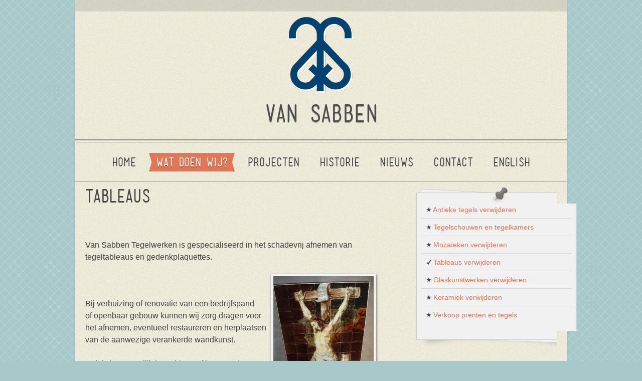

--- FILE ---
content_type: text/html;charset=UTF-8
request_url: https://www.vansabbentegelwerken.nl/index.cfm?p=B75606D6-FD64-4784-4E51BE2473DB69A6
body_size: 3478
content:
<!doctype html>
<!-- paulirish.com/2008/conditional-stylesheets-vs-css-hacks-answer-neither/ -->
<!--[if lt IE 7]> <html class="no-js lt-ie9 lt-ie8 lt-ie7" lang="en"> <![endif]-->
<!--[if IE 7]> <html class="no-js lt-ie9 lt-ie8" lang="en"> <![endif]-->
<!--[if IE 8]> <html class="no-js lt-ie9" lang="en"> <![endif]-->
<!-- Consider adding a manifest.appcache: h5bp.com/d/Offline -->
<!--[if gt IE 8]><!--> <html class="no-js" lang="en"> <!--<![endif]-->
<head>
<META content="all=index, follow" name=robots>
<META content="index, follow" name=googlebot>
<META content="5 days" name=revisit-after>
<META content="Arno van Sabben" name=author>
<META content="verkoop en restauratie van antieke tegels,antieke tegels verwijderen,tegelschouwen en tegelkamers,mozaïeken,tableaus,glaskunstwerken,keramiek verwijderen" name=Keywords>
<META content="De specialist in het restaureren en verwijderen van antieke tegels,tegelschouwen en tegelkamers,mozaïeken,tableaus,glaskunstwerken en keramiek" name=Description>
<META content="2026 Copyright" name=Copyright>
<META content="Dutch,English" name=language>
<!-- This website was developed by YellowCat, http://www.yellowcat.nl and is based on YellowCat Content Management System, more info at http://www.yellowcat.nl -->
<title>Van Sabben Tegelwerken - Tableaus</title>
<meta charset="utf-8">
<!-- Mobile viewport optimized: h5bp.com/viewport -->
<meta name="viewport" content="width=device-width">
<link rel="stylesheet" media="screen" href="/layouts/css/superfish.css" />
<link rel="stylesheet" href="/layouts/css/nivo-slider.css" media="all" />
<link rel="stylesheet" href="/layouts/css/tweet.css" media="all" />
<link rel="stylesheet" href="/layouts/css/style.css">
<link rel="stylesheet" media="all" href="/layouts/css/lessframework.css"/>
<link rel="stylesheet" type="text/css" href="/layouts/css/jquery.lightbox-0.5.css" media="screen" />
<!-- All JavaScript at the bottom, except this Modernizr build.
Modernizr enables HTML5 elements & feature detects for optimal performance.
Create your own custom Modernizr build: www.modernizr.com/download/ -->
<script src="/layouts/js/modernizr-2.5.3.min.js"></script>
<!-- Grab Google CDN's jQuery, with a protocol relative URL; fall back to local if offline -->
<script>window.jQuery || document.write('<script src="/layouts/js/jquery-1.10.2.min.js"><\/script>')</script>
<script src='/layouts/js/jquery.lazyload.js' type='text/javascript'></script>
<script src='/layouts/js/jquery.lightbox-0.5.min.js' type='text/javascript'></script>
<script src="/layouts/js/search.js" type="text/javascript"></script>
 <!---Lucee-Ajax-Core---> <script type="text/javascript">
				var _cf_ajaxscriptsrc = "/mapping-tag/lucee/core/ajax/JSLoader.cfc?method=get&lib=";
				var _cf_ajaxcsssrc = "/mapping-tag/lucee/core/ajax/css/";
				var _cf_loadingtexthtml = '<div style="text-align: center;"><img src="/mapping-tag/lucee/core/ajax/loader/loading.gif.cfm"/></div>';
				var _cf_params = {"GOOGLEMAPKEY":""};
			</script>
			<script type="text/javascript" src="/mapping-tag/lucee/core/ajax/JSLoader.cfc?method=get&lib=LuceeAjax"></script></head>
<body>
<a name="pageTop" id="pageTop"></a>
<div class="wrapper cf">
<header class="cf">
<!-- social-bar -->
<div id="social-bar-holder">
<ul id="social-bar" class="cf">
</ul>
</div>
<div class="cf"></div>
<!-- ENDS social-bar -->
<div id="logo" class="cf">
<a href="index.cfm" ><img src="/layouts/img/logo.png" alt="" /></a>
</div>
<!-- headline -->
<div class="headline">Van Sabben</div>
<!-- ENDS headline -->
<!-- nav -->
<nav class="cf">
<ul id="nav" class="sf-menu">
<li >
<a href="index.cfm?p=8DE5DEBB-CC56-556E-12B425DF57A0057C"><span>HOME</span></a>
</li>
<li class="current-menu-item">
<a href="index.cfm?p=52F59CD6-3048-9110-62B959A287AD8320"><span>WAT DOEN WIJ?</span></a>
<ul style="width:250px">
<li ><a href="index.cfm?p=B753BF64-D855-37A8-E39226217D741E06"><span>Antieke tegels verwijderen</span></a></li>
<li ><a href="index.cfm?p=B755104F-FB44-D920-6C7EC2BD8A0BD3EA"><span>Tegelschouwen en tegelkamers</span></a></li>
<li ><a href="index.cfm?p=B7559723-D75F-E310-C801542853799B81"><span>Moza&#xef;eken verwijderen</span></a></li>
<li class="current-menu-item"><a href="index.cfm?p=B75606D6-FD64-4784-4E51BE2473DB69A6"><span>Tableaus verwijderen</span></a></li>
<li ><a href="index.cfm?p=B18F0122-FF4C-C715-498B0FE2C787315C"><span>Glaskunstwerken verwijderen</span></a></li>
<li ><a href="index.cfm?p=B19384AE-C78B-7200-9D346D84E71F3117"><span>Keramiek verwijderen</span></a></li>
<li ><a href="index.cfm?p=B2D88C6B-E6A9-1147-51894154F886597E"><span>Verkoop prenten en tegels</span></a></li>
</ul>
</li>
<li >
<a href="index.cfm?p=FD1BF55F-E260-FE11-326F2B2059B863A5"><span>PROJECTEN</span></a>
</li>
<li >
<a href="index.cfm?p=EAAD70D1-BA0B-45A1-CE046D463FF5CE65"><span>HISTORIE</span></a>
</li>
<li >
<a href="index.cfm?p=C7A648DB-3048-9110-625934A18C6888EF"><span>NIEUWS</span></a>
</li>
<li >
<a href="index.cfm?p=C25F1CC3-F3F5-93E4-8FFB9B1D6089F41E"><span>CONTACT</span></a>
</li>
<li><a href="/index.cfm?setlang=en"><span>English</span></a></li>
</ul>
<div id="combo-holder"></div>
</nav>
<!-- ends nav -->
</header>
<!-- MAIN -->
<!-- ENDS MAIN -->
<div role="main" id="main" class="cf" style="width:620px; float:left;">
<!-- page-content -->
<div class="page-content" id="page-content">
<div id="searchcontent"></div>
<!-- entry-content -->
<h2 class="heading">Tableaus</h2>
<div class="subtitle">
<h3>&nbsp;</h3>
</div>
<div style="clear:both"></div>
<script type="text/javascript">
$(function() {
$('#gallery2 a.lb').lightBox();
});
</script>
<div id="gallery2" class="">
<p><br />
Van Sabben Tegelwerken is gespecialiseerd in het&nbsp;schadevrij&nbsp;afnemen van tegeltableaus en gedenkplaquettes.<span><span><table class="imgholder" align="right" style="padding-left:5px;"><tr><td valign="top">
<a class="lb" titel="<font color='#356B97' size='2'></font>" href="/UserFiles/Image/big/FotoAlbum/Tienen/Tienen 5.JPG"><img align="right" alt="" src="/UserFiles/Image/FotoAlbum/Tienen/Tienen%205_266_200_resized.JPG" /></a>
</td></tr>
</table></span></span><br />
<br />
Bij verhuizing of renovatie van een bedrijfspand of&nbsp;openbaar gebouw&nbsp;kunnen wij zorg dragen voor het afnemen, eventueel restaureren en herplaatsen van de aanwezige verankerde wandkunst.<br />
<br />
Ook is het mogelijk het tableau of kunstwerk op een drager aan te brengen.<br />
De gebruikte materialen en technieken zijn&nbsp;naar museale standaarden.&nbsp;<br />
<br />
<br />
<table class="imgholder" align="right" style="padding-left:5px;"><tr><td valign="top">
<a class="lb" titel="<font color='#356B97' size='2'></font>" href="/UserFiles/Image/big/FotoAlbum/Gedenktableau ABN/Gedenktableau2.jpg"><img align="right" src="/UserFiles/Image/FotoAlbum/Gedenktableau%20ABN/Gedenktableau2_333_249_resized.jpg" alt="" /></a>
</td></tr>
</table><table class="imgholder" align="left" style="padding-right:5px;"><tr><td valign="top">
<a class="lb" titel="<font color='#356B97' size='2'></font>" href="/UserFiles/Image/big/diverse fotos/TMP11.jpg"><img align="left" alt="" src="/UserFiles/Image/diverse%20fotos/TMP11_333_249_resized.jpg" /></a>
</td></tr>
</table></p>
</div>
<h2 class="title2"></h2>
<h2 class="title"></h2>
<div class="productimage" id="content">
<script type="text/javascript">
$(function() {
$('#content a.lb').lightBox();
});
</script>
</div>
</div>
<!-- ENDS entry-content -->
</div><!-- ENDS page-content -->
<div class="clearfix"></div>
<aside id="sidebar" style="float:right;">
<ul>
<li class="block">
<div class="sidebar-top"></div>
<div class="sidebar-content">
<ul>
<li class="cat-item">
<a href="http://www.vansabbentegelwerken.nl/index.cfm?p=B753BF64-D855-37A8-E39226217D741E06" class="unselected">
<img src="/layouts/img/bullets/star.png" border="0"/> Antieke tegels verwijderen 
</a>
</li>
<li class="cat-item">
<a href="http://www.vansabbentegelwerken.nl/index.cfm?p=B755104F-FB44-D920-6C7EC2BD8A0BD3EA" class="unselected">
<img src="/layouts/img/bullets/star.png" border="0"/> Tegelschouwen en tegelkamers 
</a>
</li>
<li class="cat-item">
<a href="http://www.vansabbentegelwerken.nl/index.cfm?p=B7559723-D75F-E310-C801542853799B81" class="unselected">
<img src="/layouts/img/bullets/star.png" border="0"/> Moza&#xef;eken verwijderen 
</a>
</li>
<li class="cat-item">
<a href="http://www.vansabbentegelwerken.nl/index.cfm?p=B75606D6-FD64-4784-4E51BE2473DB69A6" class="selected">
<img src="/layouts/img/bullets/check.png" border="0"/> Tableaus verwijderen 
</a>
</li>
<li class="cat-item">
<a href="http://www.vansabbentegelwerken.nl/index.cfm?p=B18F0122-FF4C-C715-498B0FE2C787315C" class="unselected">
<img src="/layouts/img/bullets/star.png" border="0"/> Glaskunstwerken verwijderen 
</a>
</li>
<li class="cat-item">
<a href="http://www.vansabbentegelwerken.nl/index.cfm?p=B19384AE-C78B-7200-9D346D84E71F3117" class="unselected">
<img src="/layouts/img/bullets/star.png" border="0"/> Keramiek verwijderen 
</a>
</li>
<li class="cat-item">
<a href="http://www.vansabbentegelwerken.nl/index.cfm?p=B2D88C6B-E6A9-1147-51894154F886597E" class="unselected">
<img src="/layouts/img/bullets/star.png" border="0"/> Verkoop prenten en tegels 
</a>
</li>
</ul>
</div>
<div class="sidebar-bottom"></div>
</li>
</ul>
</aside>
<!-- ENDS sidebar -->
</div>
<footer>
<!-- ENDS twitter -->
<!-- bottom -->
<!-- ENDS bottom -->
</footer>
</div>
<!-- ENDS WRAPPER -->
<script>
if (window.location.toString().indexOf('#search') != -1) {
var spl = window.location.toString().split('#search=');
document.getElementById('searchwords').value = spl[1];
submitSearchForm();
}
</script>
<!-- ENDS WRAPPER -->
<!-- JavaScript at the bottom for fast page loading -->
<!-- scripts concatenated and minified via build script -->
<!-- superfish -->
<script src="/layouts/js/superfish-1.7.4/js/hoverIntent.js"></script>
<script src="/layouts/js/superfish-1.7.4/js/superfish.js"></script>
<script src="/layouts/js/superfish-1.7.4/js/supersubs.js"></script>
<!-- ENDS superfish -->
<script src="/layouts/js/tweet/jquery.tweet.js" ></script>
<script src="/layouts/js/jquery.nivo.slider.js" ></script>
<script src="/layouts/js/css3-mediaqueries.js"></script>
<script src="/layouts/js/tabs.js"></script>
<script src="/layouts/js/poshytip-1.2/src/jquery.poshytip.min.js"></script>
<script src="/layouts/js/custom.js"></script>
<!-- end scripts -->
<script type="text/javascript">
var _gaq = _gaq || [];
_gaq.push(['_setAccount', 'UA-1259802-18']);
_gaq.push(['_trackPageview']);
(function() {
var ga = document.createElement('script'); ga.type = 'text/javascript'; ga.async = true;
ga.src = ('https:' == document.location.protocol ? 'https://ssl' : 'http://www') + '.google-analytics.com/ga.js';
var s = document.getElementsByTagName('script')[0]; s.parentNode.insertBefore(ga, s);
})();
</script>
</body>
</html>


--- FILE ---
content_type: text/css
request_url: https://www.vansabbentegelwerken.nl/layouts/css/nivo-slider.css
body_size: 1078
content:
/* Vars ----------------------------------------------------*//* Mixins ----------------------------------------------------*//* SLIDER --------------------------------------------------------- */
/*
 * jQuery Nivo Slider v3.0
 * http://nivo.dev7studios.com
 *
 * Copyright 2012, Dev7studios
 * Free to use and abuse under the MIT license.
 * http://www.opensource.org/licenses/mit-license.php
 */
/* The Nivo Slider styles */
.nivoSlider {
  position: relative;
  width: 100%;
  height: auto;
  overflow: hidden;
}
.nivoSlider img {
  position: absolute;
  top: 0px;
  left: 0px;
}
.nivo-main-image {
  display: block !important;
  position: relative !important;
  width: 100% !important;
}
/* If an image is wrapped in a link */
.nivoSlider a.nivo-imageLink {
  position: absolute;
  top: 0px;
  left: 0px;
  width: 100%;
  height: 100%;
  border: 0;
  padding: 0;
  margin: 0;
  z-index: 6;
  display: none;
}
/* The slices and boxes in the Slider */
.nivo-slice {
  display: block;
  position: absolute;
  z-index: 5;
  height: 100%;
  top: 0;
}
.nivo-box {
  display: block;
  position: absolute;
  z-index: 5;
  overflow: hidden;
}
.nivo-box img {
  display: block;
}
/* Caption styles */
.nivo-caption {
  position: absolute;
  left: 0px;
  bottom: 0px;
  background: #888888;
  color: #444444;
  width: 100%;
  z-index: 8;
  padding: 5px 10px;
  opacity: 1;
  overflow: hidden;
  display: none;
  -moz-opacity: 0.8;
  filter: alpha(opacity=8);
  -webkit-box-sizing: border-box;
  /* Safari/Chrome, other WebKit */

  -moz-box-sizing: border-box;
  /* Firefox, other Gecko */

  box-sizing: border-box;
  /* Opera/IE 8+ */

}
.nivo-caption p {
  padding: 5px;
  margin: 0;
}
.nivo-caption a {
  display: inline !important;
}
.nivo-html-caption {
  display: none;
}
/* Direction nav styles (e.g. Next & Prev) */
.nivo-directionNav a {
  position: absolute;
  top: 45%;
  z-index: 9;
  cursor: pointer;
}
.nivo-prevNav {
  left: 0px;
}
.nivo-nextNav {
  right: 0px;
}
/* Control nav styles (e.g. 1,2,3...) */
.nivo-controlNav {
  text-align: center;
  padding: 15px 0;
}
.nivo-controlNav a {
  cursor: pointer;
}
.nivo-controlNav a.active {
  font-weight: bold;
}
/*
Skin Name: Halftone Theme
Skin URI: http://www.luiszuno.com
Skin Type: flexible
Description: Skink for halftone theme
Version: 1
Author: Ansimuz
Author URI: http://www.luiszuno.com
*/
.theme-halftone {
  padding: 0px;
  margin-bottom: 0px;
  padding-bottom: 10px;
  position: relative;
  float: left;
}
.theme-halftone .slider-left {
  width: 10px;
  height: 10px;
  position: absolute;
  bottom: 58px;
  left: -10px;
  background: url(../img/slider-left.png) no-repeat;
}
.theme-halftone .slider-right {
  width: 10px;
  height: 10px;
  position: absolute;
  bottom: 58px;
  right: 0px;
  background: url(../img/slider-right.png) no-repeat;
}
.theme-halftone .nivoSlider {
  position: relative;
  background: #ece9d6 url(../img/loading.gif) no-repeat 50% 50%;
  margin-left: -10px;
  width: 1000px;
}
.theme-halftone .nivoSlider img {
  position: absolute;
  top: 0px;
  left: 0px;
  display: none;
}
.theme-halftone .nivoSlider a {
  border: 0;
  display: block;
}
.theme-halftone .nivo-controlNav {
  text-align: center;
  padding: 20px 0 10px 0px;
}
.theme-halftone .nivo-controlNav a {
  display: inline-block;
  width: 27px;
  height: 28px;
  background: url(../img/bullets.png) no-repeat;
  text-indent: -9999px;
  border: 0;
  margin: 0 2px;
}
.theme-halftone .nivo-controlNav a.active {
  background-position: 0px -28px;
}
.theme-halftone .nivo-directionNav a {
  display: block;
  width: 42px;
  height: 42px;
  background: url(../img/arrows.png) no-repeat;
  text-indent: -9999px;
  border: 0;
}
.theme-halftone a.nivo-nextNav {
  background-position: 0px -42px;
  right: 10px;
}
.theme-halftone a.nivo-prevNav {
  left: 10px;
}
.theme-halftone .nivo-caption {
    font-family: 'mensch';
}
.theme-halftone .nivo-caption a {
  color: #e37655;
  border-bottom: 1px dotted #e37655;
}
.theme-halftone .nivo-caption a:hover {
  color: #e37655;
}
.theme-halftone .nivo-controlNav.nivo-thumbs-enabled {
  width: 100%;
}
.theme-halftone .nivo-controlNav.nivo-thumbs-enabled a {
  width: auto;
  height: auto;
  background: none;
  margin-bottom: 5px;
}
.theme-halftone .nivo-controlNav.nivo-thumbs-enabled img {
  display: block;
  width: 120px;
  height: auto;
}


--- FILE ---
content_type: text/css
request_url: https://www.vansabbentegelwerken.nl/layouts/css/tweet.css
body_size: 195
content:
/* Vars ----------------------------------------------------*//* Mixins ----------------------------------------------------*//* Tweet widget CSS */
.tweet,
.query {
  color: #fff;
  line-height: 1.5em;
}
.tweet a,
.query a {
  color: #fdd600;
}
.tweet a:hover,
.query a:hover {
  text-decoration: underline;
}
.tweet .tweet_list,
.query .tweet_list {
  list-style-type: none;
  margin: 0;
  padding: 0;
  overflow-y: hidden;
}
.tweet .awesome,
.query .awesome,
.tweet .epic,
.query .epic {
  text-transform: uppercase;
}
.tweet .tweet_list li,
.query .tweet_list li {
  overflow-y: auto;
  overflow-x: hidden;
  padding: 1em ;
  background-repeat: no-repeat;
  background-position: 6px 19px;
  padding: 20px 30px;
}
.tweet .tweet_list li .tweet_time,
.query .tweet_list li .tweet_time {
  display: block;
  font-size: 12px;
}
.tweet .tweet_list li .tweet_time a,
.query .tweet_list li .tweet_time a {
  color: #444444;
}
.tweet .tweet_list .tweet_avatar,
.query .tweet_list .tweet_avatar {
  padding-right: .5em;
  float: left;
}
.tweet .tweet_list img,
.query .tweet_list img {
  vertical-align: middle;
}


--- FILE ---
content_type: text/css
request_url: https://www.vansabbentegelwerken.nl/layouts/css/style.css
body_size: 4046
content:
@import url('/layouts/css/reset.css');

@import url('/layouts/css/widgets.css');

@import url('/layouts/css/comments.css');

@import url('/layouts/css/forms.css');

@import url('/layouts/css/social.css');

@import url('/layouts/css/shortcodes.css');

@import url('/layouts/js/poshytip-1.1/src/tip-yellowsimple/tip-yellowsimple.css');

@import url('/layouts/css/font-awesome.css');
/* Vars ----------------------------------------------------*//* Mixins ----------------------------------------------------*//* IMPORT ------------------------------------------------------------*/
/* aditional */
/* Fonts ----------------------------------------------------*//* Here you go ie */
@font-face {
  font-family: 'mensch';
  font-style: normal;
  font-weight: normal;
  src: url('/layouts/fonts/mensch-webfont.eot');
}
/* For real web browsers */
@font-face {
  font-family: 'mensch';
  font-style: normal;
  font-weight: normal;
  src: url('/layouts/fonts/mensch-webfont.ttf');
}
/* GENERAL ------------------------------------------------------------*/
.cf:after,
.cf:before {
  content: "";
  display: table;
}
.cf:after {
  clear: both;
}
.cf {
  zoom: 1;
}
#main .cf {
  margin-bottom: 40px;
}
.wrapper {
  margin: 0 auto;
  width: 980px;
  position: relative;
  background: #ece9d6 url(/layouts/img/noise.png);
  box-shadow: 0px 0px 3px 0px rgba(0, 0, 0, 0.22);
}
body {
  font-family: Tahoma, Arial, sans-serif;
  font-size: 16px;
  line-height: 1.5em;
  background: #a8c8ca url(/layouts/img/bg.png);
  color: #444444;
}
body a {
  text-decoration: none;
  -webkit-transition: all 0.3s ease;
  -moz-transition: all 0.3s ease;
  -o-transition: all 0.3s ease;
  transition: all 0.3s ease;
}
body p {
  margin-bottom: 21px;
}
#main h1,
#main h2,
#main h3,
#main h4,
#main h5,
#main h6 {
  font-family: mensch;
  line-height: 1.3em;
}
h1 {
  font-size: 48px;
}
h2 {
  font-size: 36px;
}
h3 {
  font-size: 30px;
}
h4 {
  font-size: 24px;
}
h5 {
  font-size: 18px;
}
h6 {
  font-size: 14px;
}
.headline {
  font-family: mensch;
  line-height: 1.3em;
  font-size: 48px;
  color: #4d4d4d;
  text-shadow: 0px 2px 0 rgba(0, 0, 0, 0.3);
  text-align: center;
  margin-bottom: 20px;
  margin-right: 20px;
  margin-left: 20px;
}
/* HEADER ----------------------------------------------------*/header #logo {
  margin-top: 10px;
  margin-bottom: 10px;
  margin-left:300px;
  margin-right: 300px;
}
header #logo:hover {
  opacity: 0.8;
}
header #logo img {
  display: block;
  margin: 0 auto;
}
/* NAVIGATION ------------------------------------------------------------*/
nav {
  padding-top: 28px;
  padding-bottom: 20px;
  margin-top: 110px;
  margin-bottom: 5px;
  float: left;
  width: 100%;
  margin-top: 0px;
  position: relative;
  background: url(/layouts/img/nav-top.png) repeat-x top left;
  border-bottom: 1px solid #9d9b92;
}
#nav {
  clear: left;
  display: block;
  float: right;
  position: relative;
  right: 50%;
  text-align: center;
}
#nav > li {
  display: block;
  float: left;
  position: relative;
  left: 50%;
  font-family: mensch;
  word-spacing: -0.1em;
  font-size: 24px;
  margin-right: 0px;
  padding-left: 15px;
  -moz-transition: none;
  -webkit-transition: none;
  -o-transition: color 0 ease-in;
  transition: none;
  margin-left: 5px;
  margin-right: 5px;
  /* sub navigation -----------------------------------------------------*/

}
#nav > li span {
  padding-right: 15px;
}
#nav > li:hover,
#nav > li.current-menu-item,
#nav > li.current_page_item {
  background: url(/layouts/img/current-menu-item.png) no-repeat 0px -37px;
}
#nav > li:hover span,
#nav > li.current-menu-item span,
#nav > li.current_page_item span {
  display: block;
  background: url(/layouts/img/current-menu-item.png) no-repeat top right;
}
#nav > li:hover a,
#nav > li.current-menu-item a,
#nav > li.current_page_item a {
  color: #fff;
  text-shadow: 0px 2px 0 rgba(0, 0, 0, 0.3);
}
#nav > li a {
  display: block;
  line-height: 37px;
  height: 37px;
  color: #444444;
  text-shadow: 0px 1px 0 #ffffff;
  -moz-transition: none;
  -webkit-transition: none;
  -o-transition: color 0 ease-in;
  transition: none;
}
#nav > li ul {
  font-size: 14px;
  font-family: Tahoma, Geneva, Kalimati, sans-serif;
  text-align: left;
  margin-top: 19px;
  background: url(/layouts/img/subnav.png) no-repeat top left;
  padding-top: 26px;
  z-index: 1000;
}
#nav > li ul li {
  border-top: 1px solid #ed805f;
  border-bottom: 1px solid #d96c4b;
}
#nav > li ul li a {
  height: auto;
  padding: 8px 16px;
  background: #e37655;
  color: #fff;
  text-shadow: 0px 2px 0 rgba(0, 0, 0, 0.3);
}
#nav > li ul li a:hover {
  background: #ff9776;
}
#nav > li ul li:last-child {
  border-bottom: none;
}
#nav > li ul li > ul {
  background: none;
  padding-top: 0px;
}
/* COMBO NAVIGATION ------------------------------------------------------------*/
#comboNav {
  width: 100%;
  margin-top: 20px;
  margin-bottom: 30px;
  float: left;
}
/* PAGE CONTENT ------------------------------------------------------------*/
.page-content {
  position: relative;
  margin-left: 20px;
  margin-right: 20px;
  margin-bottom: 20px;
}
/* ENTRY CONTENT ------------------------------------------------------------*/
.entry-content {
  text-shadow: 0px 1px 0 #ffffff;
}
.entry-content a {
  color: #e37655;
}
.entry-content strong {
  font-weight: bold;
}
.entry-content ul,
.entry-content ol {
  margin-left: 20px;
}
.entry-content ul {
  list-style: disc;
}
.entry-content ol {
  list-style: decimal;
}
.entry-content .heading {
  margin-bottom: 20px;
}
/* FEATURED & WORK LIST ------------------------------------------------------------*/
.nav-categories {
  display: block;
  margin-left: 20px;
  margin-right: 20px;
  margin-bottom: 20px;
  padding-bottom: 7px;
  border-bottom: 1px dashed #ccc;
}
.nav-categories li {
  display: block;
  float: left;
  margin-right: 20px;
}
.nav-categories li a {
  font-size: 12px;
  line-height: 1.5em;
  color: #888888;
}
.nav-categories li a:hover {
  color: #e37655;
}
.nav-categories li.current a {
  color: #e37655;
  font-weight: bold;
}
.feature,
.work-list {
  display: block;
  margin-bottom: 20px;
}
.feature li,
.work-list li {
  display: block;
  float: left;
  width: 280px;
  margin-left: 20px;
  margin-bottom: 20px;
  margin-top: 20px;
}
.feature li .thumb,
.work-list li .thumb {
  display: block;
  line-height: 0em;
  position: relative;
  color: #ece9d6;
  margin-bottom: 0px;
  background: #ece9d6;
  z-index: 4;
}
.feature li .thumb:hover .img-overlay,
.work-list li .thumb:hover .img-overlay {
  display: block;
}
.feature li .thumb:hover img,
.work-list li .thumb:hover img {
  opacity: 0.5;
}
.feature li .thumb img,
.work-list li .thumb img {
  /*max-width: 100%;*/
  background: none repeat scroll 0 0 #F1F1F1;
  box-shadow: 1px 2px 4px rgba(0, 0, 0, 0.5);
  padding: 5px;
  /*position: relative; */
  display:block;
  -webkit-transition: all 0.3s ease;
  -moz-transition: all 0.3s ease;
  -o-transition: all 0.3s ease;
  transition: all 0.3s ease;
}
.feature li .thumb .date,
.work-list li .thumb .date {
  position:relative;
  bottom: 40px;
  margin:auto;
  background: #e37655;
  width: 120px;
  height: 50px;
  -moz-border-radius: 30px 30px 30px 30px;
  -webkit-border-radius: 30px 30px 30px 30px;
  border-radius: 30px 30px 30px 30px;
  box-shadow: 3px 3px 0 0 rgba(0, 0, 0, 0.1);
  font-family: mensch;
  font-size: 24px;
  line-height: 1.0em;
  text-align: center;
}
.feature li .thumb .date span,
.work-list li .thumb .date span {
  display: block;
  margin-top: 12px;
  font-family: Courier New;
  font-size: 20px;
  padding-top: 15px;


}
.feature li .thumb .date .d,
.work-list li .thumb .date .d {
  margin-top: 0px;
}
.feature li .thumb .img-overlay,
.work-list li .thumb .img-overlay {
  position: absolute;
  top: 50%;
  left: 50%;
  margin-left: -20px;
  margin-top: 0px;
  color: #fff;
  font-size: 36px;
  display: none;
}
.feature li .excerpt,
.work-list li .excerpt {
  display: block;
  font-size: 16px;
  color: #4d4d4d;
  text-align: center;
  padding-bottom: 10px;
  margin-bottom: 0px;
  border-bottom: 1px solid #888888;
  z-index: 5;
}
.feature li .categories,
.work-list li .categories {
  font-size: 12px;
  text-align: center;
}
.feature li .categories a,
.work-list li .categories a {
  color: #888888;
}
.feature li .categories a:hover,
.work-list li .categories a:hover {
  text-decoration: underline;
}
.feature {
  background: url(/layouts/img/feature-line.png) top center no-repeat;
  padding-top: 40px;
}
.work-list li {
  margin-bottom: 45px;
}
.work-list li .thumb {
  width: 280px;
  height: 200px;
  display: block;
  line-height: 0em;
  position: relative;
  color: #ece9d6;
  margin: auto;
  margin-bottom: 25px;
}
/* PROJECT ------------------------------------------------------------*/
#project-title {
  margin-left: 20px;
  font-size: 48px;
  line-height: 1.2em;
  font-family: mensch;
  margin-bottom: 20px;
  text-shadow: 0px 1px 0 #ffffff;
}
#project-gallery {
  width: 620px;
  float: left;
  margin-left: 20px;
  margin-bottom: 40px;
}
#project-gallery .thumb {
  box-shadow: 0px 0px 3px 0px rgba(0, 0, 0, 0.22);
  line-height: 0em;
  margin-bottom: 20px;
}
#project-gallery .thumb img {
  max-width: 100%;
}
#project-info {
  width: 290px;
  float: left;
  margin-left: 20px;
  margin-bottom: 40px;
}
#project-info #project-sheet {
  background: url(/layouts/img/project-sheet.png) repeat-x top left;
  padding-top: 20px;
  margin-top: 10px;
  font-size: 14px;
}
#project-info #project-sheet strong {
  font-weight: bold;
}
/* RELATED PROJECTS ------------------------------------------------------------*/
.related-projects {
  margin-bottom: 80px;
  margin-top: 40px;
}
.related-projects .related-heading {
  margin-bottom: 10px;
  margin-left: 20px;
}
.related-projects a {
  color: #444444;
}
.related-projects .related-list li {
  float: left;
  width: 300px;
  text-align: center;
  margin-left: 20px;
}
.related-projects .related-list li .thumb {
  box-shadow: 0px 0px 3px 0px rgba(0, 0, 0, 0.22);
  display: block;
  line-height: 0em;
  margin-bottom: 18px;
}
.related-projects .related-list li .thumb img {
  max-width: 100%;
}
/* BLOG ------------------------------------------------------------*/
#posts-list {
  position: relative;
  width: 920px;
  margin-left: 30px;
  margin-bottom: 40px;
  float: left;
}
#posts-list article {
  position: relative;
  margin-bottom: 60px;
}
#posts-list article .feature-image {
  line-height: 0em;
  margin-bottom: 20px;
}
#posts-list article .feature-image img {
  max-width: 100%;
  box-shadow: 0px 0px 3px 0px rgba(0, 0, 0, 0.22);
}
#posts-list article .entry-left-data, .entry-veiling-data {
  width: 120px;
  float: left;
}
#posts-list article .entry-right-data {
  width: 483px;
  padding-left: 127px;
  padding-bottom:100px;
  text-shadow: 0px 1px 0 #ffffff;
}
#posts-list article .entry-right-data .post-heading {
  display: block;
  font-family: mensch;
  color: #444444;
  font-size: 36px;
  line-height: 1.3em;
  border-bottom: 1px solid #444444;
}
#posts-list article .entry-right-data .meta {
  font-size: 12px;
  color: #888888;
  margin-bottom: 20px;
}
#posts-list article .entry-right-data .meta a {
  color: #888888;
}
#posts-list article .entry-right-data .excerpt {
  margin-bottom: 20px;
}
#posts-list article .entry-date, .feature li .entry-date, .entry-veiling-data .entry-date{
  margin: 0 auto 10px auto;
  background: #e37655;
  color: #fff;
  width: 120px;
  height: 70px;
  -moz-border-radius: 30px 30px 30px 30px;
  -webkit-border-radius: 30px 30px 30px 30px;
  border-radius: 30px 30px 30px 30px;
  box-shadow: 3px 3px 0 0 rgba(0, 0, 0, 0.1);
  font-family: mensch;
  font-size: 24px;
  line-height: 1.0em;
  text-align: center;
}
.entry-veiling-data .entry-date{
  margin: 0 auto 5px auto;
  background: #e37655;
  color: #fff;
  width: 120px;
  height: 50px;
  -moz-border-radius: 20px 20px 20px 20px;
  -webkit-border-radius: 20px 20px 20px 20px;
  border-radius: 20px 20px 20px 20px;
  box-shadow: 3px 3px 0 0 rgba(0, 0, 0, 0.1);
  font-family: mensch;
  font-size: 24px;
  line-height: 0.2em;
  text-align: center;

}
#posts-list article .entry-date span, .feature li .entry-date{
  display: block;
  padding-top: 26px;
  font-family:Courier New;
  font-size: 18px;
}
.entry-veiling-data .entry-date span{
  display: block;
  padding-top: 26px;
  font-family:Courier New;
  font-size: 18px;

}
#posts-list article .entry-date .d, .entry-veiling-data .entry-date d{
  padding-top: 0px;
}
#posts-list article .comments {
  display: block;
  text-decoration: none;
  margin: 0 auto;
  width: 37px;
  height: 33px;
  background: url(/layouts/img/comments.png) no-repeat;
  color: #dddddd;
  font-size: 12px;
  text-align: center;
}
/* SIDEBAR ------------------------------------------------------------*/
#sidebar {
  position: relative;
  width: 280px;
  margin-right: 20px;
  margin-bottom: 40px;
  float: right;
  font-size: 14px;
  color: #444444;
}
#sidebar .block .sidebar-content {
  background: url(/layouts/img/sidebar.png) repeat-y;
  width: 300px;
  padding-left: 10px;
  padding-right: 10px;
  margin-bottom: 0px;
  padding-bottom: 10px;
}
#sidebar .block .sidebar-top {
  background: url(/layouts/img/sidebar-top.png) no-repeat;
  width: 100%;
  height: 38px;
}
#sidebar .block .sidebar-bottom {
  background: url(/layouts/img/sidebar-bottom.png) no-repeat;
  width: 100%;
  height: 38px;
}
#sidebar .heading {
  border-bottom: 1px solid #888;
  margin-bottom: 20px;
  text-align: center;
}
#sidebar li {
  display: block;
}
#sidebar a {
  color: #e37655;
}
/* PAGE NAVIGATION ------------------------------------------------------------*/
#main .page-navigation {
  position: relative;
  left: 50%;
  display: block;
  margin-bottom: 100px;
  float: left;
}
#main .page-navigation div {
  position: relative;
  right: 50%;
  -webkit-transition: all 0.3s ease;
  -moz-transition: all 0.3s ease;
  -o-transition: all 0.3s ease;
  transition: all 0.3s ease;
  box-shadow: 3px 3px 0 0 rgba(0, 0, 0, 0.1);
}
#main .page-navigation div span {
  margin-bottom: 15px;
  display: inline-block;
}
#main .page-navigation div:hover {
  -webkit-transform: translate(0, 2px);
  -moz-transform: translate(0, 2px);
  -o-transform: translate(0, 2px);
  transform: translate(0, 2px);
}
#main .page-navigation a {
  -webkit-transition: all 0.3s ease;
  -moz-transition: all 0.3s ease;
  -o-transition: all 0.3s ease;
  transition: all 0.3s ease;
  color: #e37655;
  display: block;
  padding: 10px 15px;
}
#main .page-navigation .nav-next {
  float: left;
  margin-right: 20px;
  background: #f1f1f1 url(/layouts/img/arrow-left.png) no-repeat left 12px;
  padding-left: 20px;
}
#main .page-navigation .nav-previous {
  float: right;
  background: #f1f1f1 url(/layouts/img/arrow-right.png) no-repeat right 12px;
  padding-right: 20px;
}
/* CONTACT ------------------------------------------------------------*/
#map_canvas {
  display: block;
  height: 300px;
  width: 100%;
  margin-bottom: 20px;
  box-shadow: 0px 0px 3px 0px rgba(0, 0, 0, 0.22);
}
/* TWITTER ----------------------------------------------------*/#twitter-holder {
  position: relative;
}
#twitter-holder .ribbon {
  background: #e37655;
  min-height: 92px;
  text-align: center;
}
#twitter-holder .ribbon-left {
  position: absolute;
  width: 56px;
  height: 92px;
  background: url(/layouts/img/ribbon-left.png) no-repeat;
  top: -18px;
  left: -56px;
}
#twitter-holder .ribbon-right {
  position: absolute;
  width: 56px;
  height: 92px;
  background: url(/layouts/img/ribbon-right.png) no-repeat;
  top: -18px;
  right: -56px;
}
/* WIDGET COLS ------------------------------------------------------------*/
.widget-cols {
  padding-top: 50px;
  padding-bottom: 50px;
  font-size: 14px;
  color: #ece9d6;
  background-color: #3e3e3e;
  background-image: url(/layouts/img/widgets-bg.png);
  display: none;
}
.widget-cols a {
  color: #fff;
  border-bottom: 1px dotted #aaa;
}
.widget-cols a:hover {
  color: #fdd600;
}
.widget-cols h1,
.widget-cols h2,
.widget-cols h3,
.widget-cols h4,
.widget-cols h5,
.widget-cols h6 {
  font-family: mensch;
  color: #ece9d6;
  margin-bottom: 20px;
  font-weight: normal;
  text-align: center;
  border-bottom: 1px solid #605f5b;
  padding-bottom: 7px;
}
.widget-cols > li {
  width: 220px;
  float: left;
  margin-left: 20px;
}
.widget-cols > li.fourth-col {
  margin-right: 0px;
}
.multiplebgs .widget-cols {
  background-image: url(/layouts/img/widgets-bg.png), url(/layouts/img/widgets-degree.png);
  background-repeat: repeat, repeat-x;
}
/* BOTTOM ------------------------------------------------------------*/
#bottom {
  background: #4d4d4d;
  position: relative;
  min-height: 20px;
  border-top: 1px solid #656565;
}
#bottom #widget-trigger-holder {
  position: relative;
  left: 50%;
  text-align: center;
  float: left;
  margin-top: -15px;
}
#bottom #widget-trigger-holder #widget-trigger {
  display: block;
  position: relative;
  float: left;
  right: 50%;
  width: 35px;
  height: 36px;
  background: url(/layouts/img/widget-trigger.png) no-repeat 0px 0px;
  -moz-transition: none;
  -webkit-transition: none;
  -o-transition: color 0 ease-in;
  transition: none;
}
#bottom #widget-trigger-holder #widget-trigger.tab-closed {
  background-position: 0px -36px;
}
#bottom #content {
  padding-top: 20px;
  padding-bottom: 20px;
  text-align: center;
  color: #f1f1f1;
  font-size: 14px;
  line-height: 1.5em;
  clear: both;
}
#bottom #content a {
  color: #fdd600;
}
#bottom #content a:hover {
  text-decoration: underline;
}
..nivo-controlNav, .nivo-directionNav {display:none}
.nivo-caption {
  position:absolute;
  display:none;
  bottom:10px;
  right:10px;
  background:none;
  z-index:90;
  font-family: 'mensch';
  font-size:18px;
  line-height:14px;
  background:#004170;
  color:white;
  font-weight:400;
  padding:15px;
  opacity:0.90;
}
.subtitle{
  font-weight: bold;
  font-size: 14px;
}
.invulbox {
  width: 230px;
  height:230px;
}
.cfLabelTitle {
  padding:10px;
}
.button {
      background: none repeat scroll 0 0 #F1F1F1;
    border: 1px solid #CCCCCC;
    box-shadow: 0 0 3px 0 rgba(0, 0, 0, 0.22);
    color: #E37655;
    cursor: pointer;
    font-size: 14px;
    padding: 3px 10px;
    transition: all 0.3s ease 0s;
    width: auto;
}
.button a{
  color: #E37655;
  }
#searchwrapper {
    background-image: url("/layouts/img/searchbox.png");
    background-repeat: no-repeat;
    height: 37px;
    margin: 0 0 0px 35px;
    padding: 0;
    position: relative;
    width: 229px;
  }
  p.searchend {
    border-bottom: 0.5px solid #616161;
    width:100%;
}
#searchwrapper form {
    display: inline;
}
.searchbox {
    background-color: #EEEEEE;
    border: 0 none;
    color: #616161;
    height: 25px;
    left: 9px;
    position: absolute;
    top: 4px;
    font-size: 16px;
    width: 175px;
}
.searchbox_submit {
    background-color: transparent;
    border: 0 none;
    height: 37px;
    left: 186px;
    position: absolute;
    top: 0;
    width: 30px;
}
#colorsearch {
    color: #98BC27;
    font-weight: normal;
}
#colorkeyword {
    color: #86B4C4;
}
#searchcontent {
    margin-left: 30px;
    margin-right: 30px;
}
.search {
    font-size: 16px;
    font-weight: bold;
    margin-bottom: 5px;
}
.subjecttable {
  width:100%;
}
.subjecttable, .subjecttable tr td  {
  padding: 5px;
  vertical-align:  top;
}
.subjecttable h3{
  font-size: 22px;
}
td.seperator{
  background: url(../img/divider.png) no-repeat center center;
  height: 20px;

}
.imgdivholder {
  width: 280px;

  background-color: #ece9d6;
  position:relative;
}
.imgdivholder img{
  -webkit-box-shadow: 1px 2px 4px rgba(0,0,0,.5);
  -moz-box-shadow: 1px 2px 4px rgba(0,0,0,.5);
  box-shadow: 1px 2px 4px rgba(0,0,0,.5);
  padding: 5px;
  background: #f1f1f1;
  width: auto;
  max-width: 270px;
  height: auto;
  max-height: 215px; 
   margin:auto;

}
h2.title {
  font-size: 28px;
}
h2.title2{
  font-size: : 18px;
  color: #AE7B18;
}
.border {
  background: none repeat scroll 0 0 #F1F1F1;
  box-shadow: 1px 2px 4px rgba(0, 0, 0, 0.5);
  padding: 5px;
  position: relative;
  display:block;
}
.page-content img {
  display:block;
}
#veiling {
  float:left;
  position:absolute;
  top: 120px;
  left: 120px;
}
#collectie {
  float:right;
  position:absolute;
  top: 120px;
  right: 120px;
}
#veiling{
  position:absolute;
  left: 60px;
}
#collectie{
  position:absolute;
  right: 60px;
}
#veiling ul li a, #collectie ul li a {
    font-size: 32px;
}
ol{
  list-style-type: decimal;
}
ul {
  list-style-type: square;
}
ol, ol li {
  padding-left:20px;
}
.pagecontentsmall {
  width:650px;
}
.imgtiteltext {
  word-wrap: break-word;
  font-size:12px;
  font-family: Tahoma, Arial, sans-serif;

}
.imgtitel td {
  line-height: 90%;

}
.imgholder {
  border-collapse: collapse;
  table-layout: fixed;
}
#fotoalbum table tr td{
  padding:5px;
}
.work-list li .cattitle {
  display: block;
  font-size: 18px;
  color: #4d4d4d;
  text-align: center;
  padding-bottom: 10px;
  margin-bottom: 10px;
  z-index: 5;
}
#breadcrumbholder {
  width:100%;
  border-bottom: 1px solid #9d9b92;
}
#breadcrumb{
  padding-left:22px;
  padding-bottom:5px;
}
#breadcrumb a {
  font-size: 14px;
  color: #333333;
}
.projectstable {
  display: table;   /* Allow the centering to work */
  margin: 0 auto;
}



--- FILE ---
content_type: text/css
request_url: https://www.vansabbentegelwerken.nl/layouts/css/lessframework.css
body_size: 1758
content:
/*	Less Framework 4
	http://lessframework.com
	by Joni Korpi
	License: http://opensource.org/licenses/mit-license.php	*/
/*	



/*		Default Layout: 992px. 
		Gutters: 24px.
		Outer margins: 48px.
		Leftover space for scrollbars @1024px: 32px.
-------------------------------------------------------------------------------
cols    1     2      3      4      5      6      7      8      9      10
px      68    160    252    344    436    528    620    712    804    896    */
/* Vars ----------------------------------------------------*//* Mixins ----------------------------------------------------*//* Default General  ----------------------------------------------------*//* Defaul tNav   ----------------------------------------------------*/#comboNav {
  display: none;
}
#nav {
  display: block;
}
/*		Tablet Layout: 768px.
		Gutters: 24px.
		Outer margins: 28px.
		Inherits styles from: Default Layout.
-----------------------------------------------------------------
cols    1     2      3      4      5      6      7      8
px      68    160    252    344    436    528    620    712    */
@media only screen and (min-width: 768px) and (max-width: 991px) {
  /* TABLET GENERAL  ----------------------------------------------------*/.wrapper {
    width: 712px;
  }
  /* TABLET NAV  ----------------------------------------------------*/#nav {
    display: block;
  }
  #comboNav {
    display: none;
  }
  #nav li {
    margin-left: 0px;
    margin-right: 0px;
    font-size: 16px;
  }
  /* TABLET SLIDER ----------------------------------------------------*/.theme-halftone .nivoSlider {
    margin-left: -10px;
    width: 100%;
    margin-left: 0px;
  }
  .theme-halftone .slider-right,
  .theme-halftone .slider-left {
    display: none;
  }
 .headline {
    font-size: 36px;
  }
  /* TABLET FEATURED----------------------------------------------------*/.feature li,
  .work-list li {
    width: 210px;
  }
  .feature li .thumb .date,
  .work-list li .thumb .date {
    left: 70px;
  }
  /* TABLET BLOG ----------------------------------------------------*/#posts-list {
    position: relative;
    width: 672px;
    margin-left: 20px;
    margin-bottom: 40px;
    float: left;
  }
  #posts-list article {
    position: relative;
    margin-bottom: 60px;
  }
  #posts-list article .entry-right-data {
    width: 573px;
  }
  /* TABLET SIDEBAR ----------------------------------------------------*/#sidebar {
    clear: both;
    float: none;
    margin: 0 auto 40px auto;
  }
  /* TABLET PROJECT ------------------------------------------------------------*/
  #project-title {
    font-size: 48px;
  }
  #project-gallery {
    width: 362px;
  }
  #project-info {
    width: 290px;
  }
  /* TABLET RELATED PROJECTS ------------------------------------------------------------*/
  .related-projects {
    margin-bottom: 80px;
  }
  .related-projects .related-heading {
    margin-bottom: 10px;
    margin-left: 20px;
  }
  .related-projects .related-list li {
    float: left;
    width: 210px;
  }
  /* TABLET WIDGETS  ----------------------------------------------------*/.widget-cols > li {
    width: 153px;
    margin-left: 20px;
  }
}
/*		Mobile Layout: 320px.
		Gutters: 24px.
		Outer margins: 34px.
		Inherits styles from: Default Layout.
---------------------------------------------
cols    1     2      3
px      68    160    252    */
@media only screen and (max-width: 767px) {
  .wrapper {
    width: 390px;
  }
  header #logo {
    margin:auto;
  }
  #main {
    font-size: 14px;
  }
  h1 {
    font-size: 24px;
  }
  h2 {
    font-size: 24px;
  }
  h3 {
    font-size: 24px;
  }
  h4 {
    font-size: 18px;
  }
  h5 {
    font-size: 14px;
  }
  h6 {
    font-size: 14px;
  }
  /* MOBILE NAV  ----------------------------------------------------*/#nav {
    display: none;
  }
  #comboNav {
    display: block;
    width: 212px;
    margin-left: 20px;
  }
  /* MOBILE Logo ----------------------------------------------------*/#logo {
    width: 200px;
    margin: 0 auto;
  }
  #logo img {
    width: 100%;
  }
    #page-content  img {
    max-width: 300px;
  }
  /* SLIDER ----------------------------------------------------*/.theme-halftone {
    margin-bottom: 20px;
  }
  .theme-halftone .nivoSlider {
    margin-left: -10px;
    width: 100%;
    margin-left: 0px;
  }
  .theme-halftone .slider-right,
  .theme-halftone .slider-left {
    display: none;
  }
  .theme-halftone .nivo-controlNav {
    display: none;
  }
  .theme-halftone .nivo-directionNav {
    display: block !important;
    /* ALWAYS show the arrows */
  
  }
  .theme-halftone .nivo-directionNav a {
    width: 16px;
    height: 16px;
    background: #e37655 url(../img/arrows-mobile.png) no-repeat;
  }
  .theme-halftone .nivo-directionNav .nivo-prevNav {
    left: 0px;
  }
  .theme-halftone .nivo-directionNav .nivo-nextNav {
    right: 0px;
    background-position: 0px -16px;
  }
  #main .headline {
    font-size: 24px;
  }
  /* MOBILE FEATURE----------------------------------------------------*/.feature,
  .work-list {
    width: 212px;
    margin-left: 20px;
  }
  .feature li,
  .work-list li {
    width: 212px;
    margin-left: 0px;
  }
  .feature li .thumb .date,
  .work-list li .thumb .date {
    left: 71px;
  }
  /* MOBILE COLUMNS ----------------------------------------------------*/.entry-content .one-half,
  .entry-content .one-third,
  .entry-content .one-fourth {
    width: auto;
    margin-right: 0px;
  }
  #main .page-navigation {
    text-indent: -9000px;
  }
  #main .page-navigation div {
    width: 25px;
  }
  /* MOBILE BLOG ----------------------------------------------------*/#posts-list {
    position: relative;
    width: 212px;
    margin-left: 20px;
    margin-bottom: 40px;
    float: left;
  }
  #posts-list article {
    position: relative;
    margin-bottom: 60px;
  }
  #posts-list article .entry-left-data {
    width: 200px;
    height: 20px;
    float: left;
    position: relative;
  }
  #posts-list article .entry-right-data {
    width: 212px;
    margin-left: 0px;
  }
  #posts-list article .entry-right-data .post-heading {
    font-size: 24px;
  }
  #posts-list article .entry-date {
    position: absolute;
    top: -50px;
    left: 76px;
    font-size: 18px;
    width: 60px;
    height: 60px;
  }
  #posts-list article .comments {
    position: absolute;
    top: -60px;
    left: 200px;
    display: none;
  }
  /* MOBILE SIDEBAR ----------------------------------------------------*/#sidebar {
    clear: both;
    float: none;
    margin: 0 auto 40px auto;
    width: 252px;
  }
  #sidebar .block {
    background: #f1f1f1;
    margin-bottom: 20px;
    border: 1px solid #ccc;
  }
  #sidebar .block .sidebar-content {
    background: none;
    width: 232px;
    padding-left: 10px;
    padding-right: 10px;
    margin-bottom: 0px;
    padding-bottom: 10px;
  }
  #sidebar .block .sidebar-top {
    background: none;
    width: 100%;
    height: 38px;
  }
  #sidebar .block .sidebar-bottom {
    background: none;
    width: 100%;
    height: 38px;
  }
  /* MOBILE PROJECT ------------------------------------------------------------*/
  #project-title {
    font-size: 24px;
  }
  #project-gallery {
    width: 212px;
  }
  #project-info {
    width: 212px;
  }
  /* MOBILE RELATED PROJECTS ------------------------------------------------------------*/
  .related-projects {
    margin-bottom: 80px;
  }
  .related-projects .related-heading {
    margin-bottom: 10px;
    margin-left: 20px;
  }
  .related-projects .related-list li {
    float: left;
    width: 210px;
  }
  /* MOBILE WIDGETS  ----------------------------------------------------*/.widget-cols > li {
    width: 212px;
    float: left;
    margin-left: 20px;
    margin-right: 0px;
    border-bottom: 1px solid #ece9d6;
    padding-bottom: 30px;
    margin-bottom: 30px;
  }
  .widget-cols > li:last-child {
    border-bottom: none;
  }
  /* MOBILE Social ----------------------------------------------------*/footer #social-bar {
    margin: 20px 0px 30px 0px;
    background: none;
    height: 46px;
  }
  footer #social-bar li {
    margin-bottom: 5px;
  }
  footer #social-bar .left-corner,
  footer #social-bar .right-corner {
    display: none;
  }
}
/*		Wide Mobile Layout: 480px.
		Gutters: 24px.
		Outer margins: 22px.
		Inherits styles from: Default Layout, Mobile Layout.
------------------------------------------------------------
cols    1     2      3      4      5
px      68    160    252    344    436    */
@media only screen and (min-width: 480px) and (max-width: 767px) {
  .wrapper {
    width: 436px;
  }
  /* WIDE MOBILE Logo ----------------------------------------------------*/#logo img {
    width: 100%;
  }
  /* WIDE MOBILE NAV  ----------------------------------------------------*/#nav {
    display: none;
  }
  #comboNav {
    display: block;
    width: 396px;
    margin-left: 20px;
  }
  /* WIDE MOBILE FEATURE ----------------------------------------------------*/.feature,
  .work-list {
    width: 396px;
    margin-left: 20px;
  }
  .feature li,
  .work-list li {
    width: 396px;
    margin-left: 0px;
  }
  .feature li .thumb .date,
  .work-list li .thumb .date {
    left: 163px;
  }
  /* WIDE MOBILE BLOG ------------------------------------------------------------*/
  #posts-list {
    position: relative;
    width: 396px;
    margin-left: 20px;
    margin-bottom: 40px;
    float: left;
  }
  #posts-list article {
    position: relative;
    margin-bottom: 60px;
  }
  #posts-list article .entry-left-data {
    width: 400px;
    height: 20px;
    float: left;
    position: relative;
  }
  #posts-list article .entry-right-data {
    width: 396px;
    margin-left: 0px;
  }
  #posts-list article .entry-date {
    position: absolute;
    top: -50px;
    left: 165px;
  }
  #posts-list article .comments {
    position: absolute;
    top: -60px;
    left: 200px;
    display: none;
  }
  /* WIDE MOBILE SIDEBAR ----------------------------------------------------*/#sidebar {
    position: relative;
    width: 320px;
    margin: 0px auto 40px auto;
    float: none;
  }
  #sidebar .block {
    background: none;
    border: none;
  }
  #sidebar .block .sidebar-content {
    background: url(../img/sidebar.png) repeat-y;
    width: 300px;
    padding-left: 10px;
    padding-right: 10px;
    margin-bottom: 0px;
    padding-bottom: 10px;
  }
  #sidebar .block .sidebar-top {
    background: url(../img/sidebar-top.png) no-repeat;
    width: 100%;
    height: 38px;
  }
  #sidebar .block .sidebar-bottom {
    background: url(../img/sidebar-bottom.png) no-repeat;
    width: 100%;
    height: 38px;
  }
  #sidebar .heading {
    border-bottom: 1px solid #888;
    margin-bottom: 20px;
    text-align: center;
  }
  #sidebar li {
    display: block;
  }
  #sidebar a {
    color: #e37655;
  }
  /* WIDE MOBILE PROJECT ------------------------------------------------------------*/
  #project-title {
    font-size: 24px;
  }
  #project-gallery {
    width: 396px;
  }
  #project-info {
    width: 396px;
  }
  /* WIDE MOBILE RELATED PROJECTS ------------------------------------------------------------*/
  .related-projects .related-list li {
    width: 396px;
    margin-bottom: 30px;
  }
  /* WIDE MOBILE WIDGETS  ----------------------------------------------------*/.widget-cols > li {
    width: 396px;
  }
}


--- FILE ---
content_type: text/css
request_url: https://www.vansabbentegelwerken.nl/layouts/css/comments.css
body_size: 677
content:
/* Vars ----------------------------------------------------*//* Mixins ----------------------------------------------------*//* COMMENTS ------------------------------------------------------------*/
#comments-wrap {
  padding-top: 40px;
  margin-bottom: 60px;
  /* COMMENTS PAGINATION ------------------------------------------------------------*/

}
#comments-wrap a {
  color: #e37655;
  text-decoration: none;
}
#comments-wrap .heading {
  margin-bottom: 10px;
  padding-top: 0px;
  padding-bottom: 10px;
  border-top: 0px solid #444444;
  border-bottom: 5px solid #444444;
}
#comments-wrap .nocomments {
  text-align: center;
  padding: 20px;
}
#comments-wrap .commentlist {
  margin: 0 0 30px 0;
  list-style-type: none;
  font-size: 14px;
}
#comments-wrap .commentlist .comment {
  padding: 10 0 0px 0;
  border-top: 1px #444444 solid;
  margin: 0 0 18px;
  padding: 25px 0px 0px 0px;
  /* REPLY ------------------------------------------------------------*/

  /* CHILDREN ------------------------------------------------------------*/

}
#comments-wrap .commentlist .comment .comment-body {
  position: relative;
  margin-bottom: 20px;
  /* META ------------------------------------------------------------*/

}
#comments-wrap .commentlist .comment .comment-body .comment-author {
  color: #444444;
}
#comments-wrap .commentlist .comment .comment-body .comment-author cite {
  font-weight: bold;
  font-style: normal;
  color: #2C2D31;
  margin: 0;
  padding: 0;
}
#comments-wrap .commentlist .comment .comment-body .comment-author cite a {
  padding: 0 15px 0 0;
  color: #2C2D31;
}
#comments-wrap .commentlist .comment .comment-body .comment-author p:last-child {
  margin: 0;
}
#comments-wrap .commentlist .comment .comment-body .comment-author .avatar {
  float: left;
  margin: 2px 15px 0 0;
}
#comments-wrap .commentlist .comment .comment-body .comment-meta {
  margin: 0 0 40px 50px;
  color: #a4a5aa;
  font-size: 14px;
  position: relative;
}
#comments-wrap .commentlist .comment .reply {
  position: absolute;
  right: 1px;
  top: 1px;
}
#comments-wrap .commentlist .comment .reply .comment-reply-link {
  display: block;
  color: #444444;
  font-size: 12px;
  background: #f1f1f1;
  padding: 3px 10px;
  box-shadow: 0px 0px 3px 0px rgba(0, 0, 0, 0.22);
}
#comments-wrap .commentlist .comment .reply .comment-reply-link:hover {
  color: #e37655;
}
#comments-wrap .commentlist .comment .children {
  list-style-type: none;
  margin-left: 74px;
}
#comments-wrap .commentlist .comment .children .comment {
  border-bottom: none;
  border-top: 1px #444444 solid;
}
#comments-wrap .commentlist .comment .children .comment .comment-body {
  margin: 20px 0 0 0px;
}
#comments-wrap .commentlist .comment .children .comment .comment-body .avatar {
  height: 35px;
  width: 35px;
}
#comments-wrap .commentlist .comment .children .comment .comment-body .comment-meta {
  margin-left: 40px;
  margin-bottom: 18px;
}
#comments-wrap .commentlist > li:first-child {
  border: none;
  padding-top: 20px;
}
#comments-wrap .comments-pagination {
  clear: both;
  overflow: hidden;
  padding: 20px 0;
  position: relative;
  font-size: 14px;
  line-height: 13px;
  margin-bottom: 10px;
}
#comments-wrap .comments-pagination span,
#comments-wrap .comments-pagination a {
  display: block;
  float: left;
  margin: 2px 2px 2px 0;
  padding: 6px 9px 5px 9px;
  text-decoration: none;
  width: auto;
  color: #fff;
  background: #555;
}
#comments-wrap .comments-pagination span:hover,
#comments-wrap .comments-pagination a:hover {
  color: #fff;
  background: #000000;
}
#comments-wrap .comments-pagination .current {
  padding: 6px 9px 5px 9px;
  background: #000000;
  color: #fff;
}
#comments-wrap .comments-pagination .add-comment-link a {
  font-size: 14px;
  padding: 0 15px 0 0;
}
#comments-wrap .comment-body ul {
  list-style-type: disc;
}
#comments-wrap .comment-body ol {
  list-style-type: decimal;
}


--- FILE ---
content_type: text/css
request_url: https://www.vansabbentegelwerken.nl/layouts/css/forms.css
body_size: 760
content:
/* Vars ----------------------------------------------------*//* Mixins ----------------------------------------------------*//* FORMS ------------------------------------------------------------*/
#respond .heading {
  margin-bottom: 10px;
  padding-top: 0px;
  padding-bottom: 10px;
  border-top: 0px solid #444444;
  border-bottom: 5px solid #444444;
}
#reply-title {
  margin-bottom: 10px;
  padding-top: 0px;
  padding-bottom: 10px;
  border-top: 0px solid #444444;
  border-bottom: 5px solid #444444;
}
#commentform,
#contactForm,
.wpcf7-form {
  margin-bottom: 21px;
}
#commentform h4,
#contactForm h4 {
  margin-top: 20px;
  margin-bottom: 20px;
}
.wpcf7-form input,
.wpcf7-form textarea,
#contactForm input,
#contactForm textarea,
#commentform input {
  padding: 5px 10px;
  background: #eaeaea;
  color: #484848;
  border: 1px  solid #ccc;
  font-size: 14px;
  font-family: Tahoma, Arial;
  line-height: 1.5em;
  overflow: auto;
}
#commentform textarea {
  padding: 0px 0px;
  background: #eaeaea;
  color: #484848;
  border: 1px  solid #ccc;
  font-size: 14px;
  font-family: Tahoma, Arial;
  line-height: 1.5em;
  overflow: auto;

}

.wpcf7-form input:focus,
.wpcf7-form textarea:focus,
#contactForm input:focus,
#contactForm textarea:focus,
#commentform input:focus,
#commentform textarea:focus {
  background: #fff;
  -webkit-box-shadow: 0px 0px 3px rgba(251, 228, 113, 0.4);
  -moz-box-shadow: 0px 0px 3px rgba(251, 228, 113, 0.4);
  -o-box-shadow: 0px 0px 3px rgba(251, 228, 113, 0.4);
  box-shadow: 0px 0px 3px rgba(251, 228, 113, 0.4);
}
.wpcf7-form input[type="text"],
.wpcf7-form input[type="text"],
#contactForm input[type="text"],
#commentform input[type="text"],
#contactForm input[type="password"],
#commentform input[type="password"] {
  overflow: auto;
  width: 93.1818%;
  margin-top: 10px;
  margin-bottom: 10px;
  overflow: hidden;
}
.wpcf7-form textarea,
#contactForm textarea,
#commentform textarea {
  width: 100%;
  height: 230px;
  margin-top: 10px;
  margin-bottom: 10px;
}
#searchsubmit,
.wpcf7-submit,
#contactForm input[type="submit"],
#commentform input[type="submit"],
#contactForm input[type="button"] {
  width: auto;
  color: #e37655;
  font-size: 14px;
  background: #f1f1f1;
  padding: 3px 10px;
  border: 1px solid #ccc;
  box-shadow: 0px 0px 3px 0px rgba(0, 0, 0, 0.22);
  -webkit-transition: all 0.3s ease;
  -moz-transition: all 0.3s ease;
  -o-transition: all 0.3s ease;
  transition: all 0.3s ease;
  cursor: pointer;
}
#searchsubmit:hover,
.wpcf7-submit:hover,
#contactForm input[type="submit"]:hover,
#commentform input[type="submit"]:hover,
#contactForm input[type="button"]:hover {
  -webkit-transform: translate(0, 2px);
  -moz-transform: translate(0, 2px);
  -o-transform: translate(0, 2px);
  transform: translate(0, 2px);
}
#respond {
  margin: 25px 0 0px 0px;
}
#cancel-comment-reply-link {
  display: block;
  float: right;
  font-family: Tahoma, Arial, "sans-serif";
  font-size: 12px;
  text-decoration: underline;
}
#commentform .comment-notes {
  margin-bottom: 30px;
}
#contactForm input#submit {
  margin-top: 7px;
}
#contactForm label,
#commentform label {
  color: #484848;
  font-size: 16px;
}
.cfText table tbody tr td{
  font-size: 16px;
}

#contactForm p,
#commentform p {
  margin-bottom: 0px;
}
#error {
  margin-left: 10px;
}
#sent-form-msg {
  padding: 5px 10px;
  margin-bottom: 40px;
  background: rgba(0, 0, 0, 0.1);
  color: #444444;
}
#commentform .form-allowed-tags {
  font-size: 14px;
  color: #888888;
  margin-bottom: 20px;
}
.respond-title-wrap,
.comment-title-wrap {
  border-bottom: 1px solid #484848;
  padding: 0 0 15px 0;
  margin: 0 0 30px 0;
}
#respond-title,
#comments,
.add-comment-link {
  font-size: 14px;
  color: #2c2d31;
  font-weight: bold;
}
.respond-caption {
  font-size: 14px;
}


--- FILE ---
content_type: text/css
request_url: https://www.vansabbentegelwerken.nl/layouts/css/social.css
body_size: 328
content:
/* Vars ----------------------------------------------------*//* Mixins ----------------------------------------------------*/#social-bar-holder {
  float: left;
  width: 100%;
  position: relative;
  background: url(../img/transparent-dark.png);
  border-bottom: 1px solid #f4f3ea;
  padding-top: 14px;
  padding-bottom: 9px;
}
#social-bar {
  display: block;
  clear: left;
  float: right;
  position: relative;
  right: 50%;
  text-align: center;
}
#social-bar li {
  display: block;
  float: left;
  left: 50%;
  position: relative;
  overflow: hidden;
  width: 32px;
  height: 32px;
  margin-left: 5px;
  margin-right: 5px;
  margin-bottom: 5px;
  -moz-border-radius: 40px 40px 40px 40px;
  -webkit-border-radius: 40px 40px 40px 40px;
  border-radius: 40px 40px 40px 40px;
}
#social-bar li a {
  position: absolute;
  height: 64px;
  width: 32px;
  top: 0;
  left: 0px;
  background-repeat: no-repeat;
  -webkit-transition: all 0.15s ease;
  -moz-transition: all 0.15s ease;
  -o-transition: all 0.15s ease;
  transition: all 0.15s ease;
}
#social-bar li a:hover {
  top: -32px;
}
#social-bar .dribbble a {
  background-image: url('/layouts/img/social/dribbble.png');
}
#social-bar .facebook a {
  background-image: url('/layouts/img/social/facebook.png');
}
#social-bar .flickr a {
  background-image: url('/layouts/img/social/flickr.png');
}
#social-bar .forrst a {
  background-image: url('/layouts/img/social/forrst.png');
}
#social-bar .github a {
  background-image: url('/layouts/img/social/github.png');
}
#social-bar .googleplus a {
  background-image: url('/layouts/img/social/googleplus.png');
}
#social-bar .lastfm a {
  background-image: url('/layouts/img/social/lastfm.png');
}
#social-bar .linkedin a {
  background-image: url('/layouts/img/social/linkedin.png');
}
#social-bar .rss a {
  background-image: url('/layouts/img/social/rss.png');
}
#social-bar .twitter a {
  background-image: url('/layouts/img/social/twitter.png');
}
#social-bar .vimeo a {
  background-image: url('/layouts/img/social/vimeo.png');
}
#social-bar .youtube a {
  background-image: url('/layouts/img/social/youtube.png');
}


--- FILE ---
content_type: text/css
request_url: https://www.vansabbentegelwerken.nl/layouts/css/shortcodes.css
body_size: 1956
content:
/* Vars ----------------------------------------------------*//* Mixins ----------------------------------------------------*//* DIVIDER -------------------------------------------------*/
.hr {
  border-bottom: 5px solid #444444;
  padding-top: 40px;
  padding-bottom: 20px;
}
.block-divider {
  background: url(../img/divider.png) no-repeat center center;
  height: 150px;
}
/* PRE ------------------------------------------------------------*/
pre {
  white-space: pre;
  background: #fff;
  font-size: 14px;
  padding: 10px;
  border: 2px dotted #444444;
  font-family: Consolas,monospace;
  word-break: break-word;
}
/* COLUMNS LAYOUT----------------------------------------------------------*/
.one-half,
.one-third,
.one-fourth {
  float: left;
  margin-bottom: 40px;
  margin-right: 2.1276%;
  position: relative;
}
.one-half {
  width: 48.9361%;
}
.one-third {
  width: 31.9148%;
}
.one-fourth {
  width: 23.4042%;
}
.last {
  clear: right;
  margin-right: 0 !important;
}
/* VIDEOS ------------------------------------------------------------*/
.video-wrapper {
  margin-left: 20px;
  margin-right: 20px;
  margin-bottom: 25px;
}
.video-container {
  position: relative;
  padding-bottom: 56.25%;
  padding-top: 30px;
  height: 0;
  overflow: hidden;
}
.video-container iframe,
.video-container object,
.video-container embed {
  position: absolute;
  top: 0;
  left: 0;
  width: 100%;
  height: 100%;
}
/* DROPCAP ------------------------------------------------------------*/
.dropcap:first-letter {
  font-size: 3.571em;
  line-height: 0.76em;
  padding: 0.2em 0.2em 0 0;
  float: left;
  display: block;
  color: #444444;
}
.dropcap.dark:first-letter {
  display: block;
  float: left;
  font-size: 30px;
  line-height: 40px;
  margin: 0 8px 0 0;
  padding: 10px 10px;
  background: #444444;
  color: #888888;
  border-radius: 5px;
  -moz-border-radius: 5px;
  -webkit-border-radius: 5px;
}
/* INFOBOXES ------------------------------------------------------------*/
.infobox-info,
.infobox-warning,
.infobox-success,
.infobox-error {
  border: 1px solid;
  margin: 10px 0px;
  padding: 15px 10px 15px 50px;
  background-repeat: no-repeat;
  background-position: 10px center;
  border-radius: 5px;
  -moz-border-radius: 5px;
  -webkit-border-radius: 5px;
}
.infobox-info {
  color: #00529B;
  background-color: #BDE5F8;
  background-image: url('/layouts/img/info-blue.png');
}
.infobox-warning {
  color: #9F6000;
  background-color: #FEEFB3;
  background-image: url('/layouts/img/info-yellow.png');
}
.infobox-success {
  color: #4F8A10;
  background-color: #DFF2BF;
  background-image: url('/layouts/img/info-green.png');
}
.infobox-error {
  color: #D8000C;
  background-color: #FFBABA;
  background-image: url('/layouts/img/info-red.png');
}
/* LISTS ------------------------------------------------------------*/
.entry-content .lists-check ul,
.entry-content .lists-arrow ul,
.entry-content .lists-plus ul,
.entry-content .lists-star ul,
.entry-content .lists-heart ul {
  margin-bottom: 30px;
  margin-left: 20px;
}
.entry-content .lists-check ul li {
  list-style-image: url(../img/bullets/check.png);
  line-height: 1.5em;
}
.entry-content .lists-arrow ul {
  list-style-image: url(../img/bullets/arrow.png);
  line-height: 1.5em;
}
.entry-content .lists-plus ul {
  list-style-image: url(../img/bullets/plus.png);
  line-height: 1.5em;
}
.entry-content .lists-star ul {
  list-style-image: url(../img/bullets/star.png);
  line-height: 1.5em;
}
.entry-content .lists-heart ul {
  list-style-image: url(../img/bullets/heart.png);
  line-height: 1.5em;
}
/* PULLQUOTES ------------------------------------------------------------*/
.pullquote-right,
.pullquote-left {
  border-left: #555555 2px solid;
  float: right;
  font-size: 16px;
  line-height: 1.5em;
  margin: 20px 0px 20px 20px;
  width: 33%;
  font-style: italic;
}
.pullquote-left {
  float: left;
  margin: 20px 20px 20px 0px;
  padding: 0 0 0 20px;
}
.pullquote-right {
  border-left: none;
  border-right: #555555 2px solid;
  padding: 0 20px 0 0px;
}
/* HIGHLIGHT ------------------------------------------------------------*/
.highlight {
  background: #fbe471;
}
/* Link buttons ------------------------------------------------*/
.entry-content .link-button {
  color: #fff;
}
.link-button {
  display: inline-block;
  background-color: #e37655;
  border: 1px solid #ffa887;
  border-bottom: 1px solid #cf6241;
  -moz-border-radius: 3px 3px 3px 3px;
  -webkit-border-radius: 3px 3px 3px 3px;
  border-radius: 3px 3px 3px 3px;
  box-shadow: 3px 3px 0 0 rgba(0, 0, 0, 0.1);
  color: #fff;
  font-size: 14px;
  line-height: 1;
  padding: 8px 10px;
  text-align: center;
  text-shadow: 0 1px 0 rgba(0, 0, 0, 0.4);
}
.link-button:hover {
  background-color: #f98c6b;
}
.link-button.red {
  background: #e65151;
  border: 1px solid #ff8d8d;
  border-bottom: 1px solid #d23d3d;
}
.link-button.red:hover {
  background: #fb6666;
}
.link-button.green {
  background: #86ae53;
  border: 1px solid #b8e085;
  border-bottom: 1px solid #729a3f;
}
.link-button.green:hover {
  background: #9cc469;
}
.link-button.blue {
  background: #53a4ae;
  border: 1px solid #85d6e0;
  border-bottom: 1px solid #3f909a;
}
.link-button.blue:hover {
  background: #69bac4;
}
/* ACCORDION -------------------------------------------------*/
.accordion-trigger,
.toggle-trigger {
  line-height: 30px;
  border-top: 1px solid #ccc;
  border-left: 1px solid #ccc;
  border-right: 1px solid #ccc;
  border-bottom: 1px solid #ccc;
}
.accordion-trigger a,
.toggle-trigger a {
  color: #ece9d6;
}
.accordion-trigger {
  text-decoration: none;
  padding: 5px 10px;
  cursor: pointer;
  background: #f1f1f1;
  font-size: 14px;
}
.accordion-trigger.active {
  border-bottom: 1px solid #ccc;
}
.accordion-trigger:hover {
  background: #fff;
}
.accordion-container {
  margin-bottom: 0px;
  padding: 5px 10px;
  border-bottom: 1px solid #ccc;
  border-right: 1px solid #ccc;
  border-left: 1px solid #ccc;
}
/* TOGGLE -------------------------------------------------*/
.toggle-trigger {
  text-decoration: none;
  cursor: pointer;
  overflow: hidden;
  background-color: #f1f1f1;
  padding: 5px 5px 5px 10px;
  font-size: 14px;
}
.toggle-trigger i {
  display: block;
  float: left;
  width: 31px;
  height: 31px;
  margin-right: 10px;
  background: url(../img/toggle.png) no-repeat 0px 0px;
}
.toggle-trigger.active {
  border-bottom: 1px solid #ccc;
}
.toggle-trigger.active i {
  background-position: 0px -31px;
}
.toggle-trigger:hover {
  background-color: #fff;
}
.toggle-container {
  margin-bottom: 0px;
  padding: 5px 10px;
  border-bottom: 1px solid #ccc;
  border-right: 1px solid #ccc;
  border-left: 1px solid #ccc;
}
/* TABS -------------------------------------------------*/
/* root element for tabs  */
.tabs {
  list-style: none;
  margin: 0 !important;
  padding: 0px;
  height: 33px;
}
body.home .tabs {
  padding: 0px 30px;
}
/* single tab */
ul.tabs li {
  display: block;
  float: left;
  text-indent: 0;
  padding: 0;
  margin: 2px 5px 0px 0px !important;
  list-style-image: none !important;
  border-top: 1px solid #ccc;
  border-right: 1px solid #ccc;
  border-left: 1px solid #ccc;
}
/* link inside the tab. uses a background image */
ul.tabs a {
  display: block;
  font-size: 12px;
  font-weight: bold;
  height: 30px;
  line-height: 30px;
  text-align: center;
  text-decoration: none;
  padding: 0px 0px 0px 10px;
  position: relative;
  top: 0px;
}
ul.tabs a span {
  display: block;
  height: 100%;
  padding-right: 10px;
}
ul.tabs a {
  text-decoration: none;
  color: #444444;
  background: #ececec;
}
ul.tabs a:active {
  outline: none;
}
/* when mouse enters the tab move the background image */
ul.tabs li:hover a,
ul.tabs a.current {
  background: #f3f3f3;
  color: #444;
  border-bottom: 1px solid #f1f1f1;
}
/* active tab uses a class name "current". its highlight is also done by moving the background image. */
ul.tabs a.current,
ul.tabs a.current:hover,
ul.tabs li.current a {
  cursor: default !important;
  color: #444 !important;
  display: block;
  text-decoration: none;
}
/* initially all panes are hidden */.panes .pane {
  display: none;
}
.panes > div {
  display: none;
  min-height: 200px;
  border: 1px solid #ccc;
  padding: 15px;
  background: #f1f1f1;
}


--- FILE ---
content_type: text/javascript
request_url: https://www.vansabbentegelwerken.nl/layouts/js/search.js
body_size: 275
content:
function submitSearchForm() {
	if (window.location.toString().indexOf('#search') == -1){
	 	window.location = window.location + '#search=' + document.getElementById('searchwords').value;
	}

	if(document.getElementById('searchwords').value.length < 2){
		document.getElementById('page-content').innerHTML= 'Please add a searchterm';
	} else{
		//document.getElementById('searchcontent').innerHTML= '<img style="border:0px" src="\layouts\images\searching.gif"/>';
		ColdFusion.navigate('/index.cfm?event=search&searchwords=' + document.getElementById('searchwords').value,'page-content', searchCallBack,searchErrorhandler);
	}
}
function searchCallBack(text){
 //alert('!' + text);
}
function searchErrorhandler(er){
	//alert("error:" + er);
}

function checkEnterSearch(e)
{
		var keychar;
		var numcheck;

		if(window.event) // IE
		{
		  keynum = e.keyCode;

		}
		else if(e.which) // Netscape/Firefox/Opera
		{
		  keynum = e.which;
		}

		if(keynum == 13)
		{

			submitSearchForm();
		}

}


--- FILE ---
content_type: text/javascript
request_url: https://www.vansabbentegelwerken.nl/layouts/js/custom.js
body_size: 987
content:
// Jquery with no conflict
jQuery(document).ready(function($) {

	//##########################################
	// Tweet feed
	//##########################################

	$("#tweets-bar").tweet({
        count: 1,
        username: "ansimuz"
    });


    //##########################################
	// Widgets
	//##########################################

	var container = $(".widget-cols");
	var trigger = $("#widget-trigger");

	trigger.click(function(){
		container.animate({
			height: 'toggle'
			}, 500
		);

		if( trigger.hasClass('tab-closed')){
			trigger.removeClass('tab-closed');
		}else{
			trigger.addClass('tab-closed');
		}

		return false;

	});

	//##########################################
	// Tool tips
	//##########################################


	$('.poshytip').poshytip({
    	className: 'tip-yellowsimple',
		showTimeout: 1,
		alignTo: 'target',
		alignX: 'center',
		offsetY: 5,
		allowTipHover: false
    });

    //##########################################
	// Superfish
	//##########################################

	$(".sf-menu").superfish({
        animation: {height:'show'},   // slide-down effect without fade-in
        delay:     800 ,              // 1.2 second delay on mouseout
        autoArrows:  false,
        speed: 100
    });


    //##########################################
	// Slider
	//##########################################

	$('#slider').nivoSlider({
		effect: 'random', // Specify sets like: 'fold,fade,sliceDown'
		animSpeed: 1000, // Slide transition speed
        pauseTime: 5000, // How long each slide will show
        startSlide: 0, // Set starting Slide (0 index)
        controlNav: true // 1,2,3... navigation
	});







    //##########################################
	// Accordion box
	//##########################################

	$('.accordion-container').hide();
	$('.accordion-trigger:first').addClass('active').next().show();
	$('.accordion-trigger').click(function(){
		if( $(this).next().is(':hidden') ) {
			$('.accordion-trigger').removeClass('active').next().slideUp();
			$(this).toggleClass('active').next().slideDown();
		}
		return false;
	});

	//##########################################
	// Toggle box
	//##########################################

	$('.toggle-trigger').click(function() {
		$(this).next().toggle('slow');
		$(this).toggleClass("active");
		return false;
	}).next().hide();

    //##########################################
	// Tabs
	//##########################################

    $(".tabs").tabs("div.panes > div", {
    	// remove effect to prvent issues on ie
    });



	//##########################################
	// Create Combo Navi
	//##########################################

	// Create the dropdown base
	$("<select id='comboNav' />").appendTo("#combo-holder");

	// Create default option "Go to..."
	$("<option />", {
		"selected": "selected",
		"value"   : "",
		"text"    : "Navigation"
	}).appendTo("#combo-holder select");

	// Populate dropdown with menu items
	$("#nav a").each(function() {
		var el = $(this);
		var label = $(this).parent().parent().attr('id');
		var sub = (label == 'nav') ? '' : '- ';

		$("<option />", {
		 "value"   : el.attr("href"),
		 "text"    :  sub + el.text()
		}).appendTo("#combo-holder select");
	});


	//##########################################
	// Combo Navigation action
	//##########################################

	$("#comboNav").change(function() {
	  location = this.options[this.selectedIndex].value;
	});

});